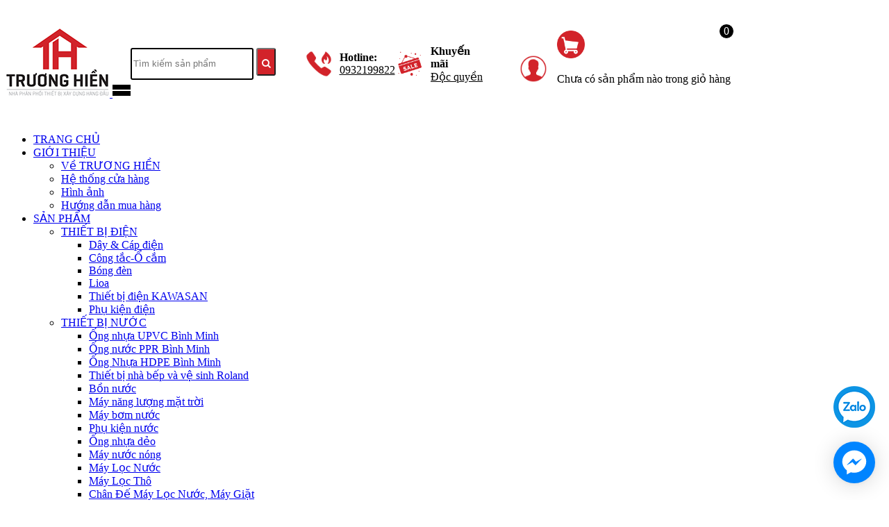

--- FILE ---
content_type: text/css
request_url: https://bizweb.dktcdn.net/100/258/702/themes/921839/assets/edit.scss.css?1730323522437
body_size: 4004
content:
.details-cong-trinh .main-cong-trinh .title-head{font-size:20px;font-weight:700;margin-top:0;margin-bottom:10px}.details-cong-trinh .main-cong-trinh .cong-trinh-content{margin-top:25px;padding-top:25px;border-top:1px solid rgba(24,24,24,0.1);line-height:1.8}.details-cong-trinh .grid-sizer,.details-cong-trinh .grid-item{width:33.33333%}.details-cong-trinh .grid-item{border:2px solid #fff;display:block;overflow:hidden}.details-cong-trinh .grid-item img{-ms-transform:scale(1);-webkit-transform:scale(1);-moz-transform:scale(1);-o-transform:scale(1);transform:scale(1);-webkit-transition:top .8s ease-out,left .8s ease-out,opacity .8s ease-out,-webkit-transform .8s ease-out;-moz-transition:top .8s ease-out,left .8s ease-out,opacity .8s ease-out,-webkit-transform .8s ease-out;-o-transition:top .8s ease-out,left .8s ease-out,opacity .8s ease-out,-webkit-transform .8s ease-out;transition:top .8s ease-out,left .8s ease-out,opacity .8s ease-out,-webkit-transform .8s ease-out}.details-cong-trinh .grid-item img:hover{-ms-transform:scale(1.05);-webkit-transform:scale(1.05);-moz-transform:scale(1.05);-o-transform:scale(1.05);transform:scale(1.05)}.filter-container{margin-bottom:30px}.filter-group{margin-bottom:20px}.filter-group ul{max-height:140px;overflow-y:auto}.filter-group ul::-webkit-scrollbar-track{-webkit-box-shadow:inset 0 0 2px rgba(0,0,0,0.3);-moz-box-shadow:inset 0 0 2px rgba(0,0,0,0.3);border-radius:5px;background-color:#F5F5F5}.filter-group ul::-webkit-scrollbar{width:5px;background-color:#F5F5F5}.filter-group ul::-webkit-scrollbar-thumb{border-radius:5px;-webkit-box-shadow:inset 0 0 2px rgba(0,0,0,0.3);-moz-box-shadow:inset 0 0 2px rgba(0,0,0,0.3);background-color:#e5e5e5}.filter-group-title{display:block;font-size:em(18px);margin-bottom:10px}.filter-item{margin:0;cursor:pointer;line-height:2.5em;min-width:100%;float:left;padding-right:8px}.filter-item *{color:#6f6f6f;cursor:pointer;font-size:em(14px);font-weight:normal}.filter-item.color{min-width:20px}.filter-item.color a,.filter-item.color label{width:100%;height:100%;display:inline-block;font-size:0}.filter-item.color .fa{width:20px;height:20px;background:red;border-radius:50%;position:relative}.filter-item.color .fa:before{display:none}.filter-item.color .fa.trang:hover:before{display:block;content:"";width:26px;height:26px;position:absolute;left:-4px;top:-4px;border:1px solid #e2e2e2;border-radius:50%}.filter-item.color .fa:hover:before{display:block;content:"";width:26px;height:26px;position:absolute;left:-3px;top:-3px;border:1px solid #e2e2e2;border-radius:50%}.filter-item.color input:checked+.fa:before{display:block;content:"";width:26px;height:26px;position:absolute;left:-3px;top:-3px;border:1px solid #e2e2e2;border-radius:50%}.filter-item.color input:checked+.fa.trang:before{display:block;content:"";width:26px;height:26px;position:absolute;left:-4px;top:-4px;border:1px solid #e2e2e2;border-radius:50%}.filter-item--green *:hover{color:#d2232a}.filter-item--half{display:inline-block;width:48%;white-space:nowrap;overflow:hidden;margin-right:3px}.filter-item--check-box input{display:none}.filter-item--check-box .fa{margin-right:5px;width:14px}.filter-item--check-box input+.fa:before{content:"\f096"}.filter-item--check-box input:checked+.fa:before{content:"\f14a";color:#d2232a}#sort-by{float:right;font-size:12px;text-align:left}#sort-by .button-asc,#sort-by .button-desc{background-color:#f8f8f8;box-shadow:none;float:right;height:30px;line-height:28px;margin-left:5px;text-align:center;width:30px}#sort-by label{float:left;line-height:38px;font-size:14px;margin-right:6px;margin-bottom:0;font-weight:500}#sort-by ul{margin:0;padding:0;list-style:none;display:inline;float:right}#sort-by a:link,#sort-by a:visited{color:#333;text-decoration:none}#sort-by>ul>li{-webkit-appearance:none;-moz-appearance:none;appearance:none;background-position:right center;background-repeat:no-repeat;background-position:right 10px center;padding-right:28px;text-indent:.01px;cursor:pointer;line-height:36px;background-image:url(ico-selects.png) !important}#sort-by li{background:none repeat scroll 0 0 #fff;cursor:pointer;margin:0 auto;outline:medium none;padding:0 20px;position:relative;width:150px;float:left;color:#333;border:1px solid #e1e1e1;font-size:14px}#sort-by li>a{display:inline-block;width:100%;line-height:36px}#sort-by li li{width:100%;margin-top:0px;border-top:none;border-right:none;border-left:none}#sort-by li li a:hover{color:#007fb8}#sort-by li:hover{background-color:#fff}#sort-by li li:hover{background-color:#fff;color:#007fb8}#sort-by ul ul{position:absolute;display:none;left:-1px;top:35px;background:none repeat scroll 0 0 #F8F8F8;z-index:10000;border-top:none;border:1px #F0F0F0 solid}#sort-by ul ul li:last-child{border-bottom:none}#sort-by ul ul li a:hover,#sort-by ul ul li a:focus{color:#d2232a}#sort-by ul ul ul{position:absolute;left:100%;top:-2px;border:solid 1px transparent}#sort-by li:hover>ul{display:block}.filter-container__selected-filter{margin-bottom:10px;padding-bottom:5px;border-bottom:1px solid #eee}.filter-container__selected-filter-header{margin-bottom:5px}.filter-container__selected-filter-header-title{font-size:18px;font-weight:bold;color:#0038AE}.filter-container__clear-all{float:right;color:#333;margin-top:3px}.filter-container__selected-filter-item{padding:3px 0}.filter-container__selected-filter-item>a{color:#333;font-size:em(13px)}.filter-container__selected-filter-item .fa{margin-right:10px;color:#F44336}.aside-filter{background-color:#fff;padding:10px 0;margin-bottom:15px;border:1px solid #ebebeb}.aside-filter .filter-container{margin-bottom:0}.aside-filter .fiter-title{margin:0;font-weight:500;text-transform:uppercase;color:#222;font-size:18px;padding-left:10px}.aside-filter .aside-item .aside-title{margin-top:15px;padding-left:10px;padding-right:10px}.aside-filter .aside-item .aside-title .title-head{margin:0;color:#333;font-weight:600;font-size:14px;text-transform:uppercase;display:block}.aside-filter .aside-item .aside-content{border-bottom:1px solid #e5e5e5;padding-bottom:20px;padding-left:10px;padding-right:10px}.aside-filter .aside-item .aside-content .filter-item{padding-right:0}.aside-filter .aside-item .aside-content .filter-item *{color:#222}.aside-filter .aside-item .aside-content .filter-item *:hover,.aside-filter .aside-item .aside-content .filter-item *:focus{color:#d2232a}.aside-filter .aside-item .aside-content .filter-item--check-box .fa{margin-left:3px}.aside-filter .aside-item:last-child .aside-content{border-bottom:none;padding-bottom:0}.aside-filter .aside-item.filter-price .aside-title{margin-bottom:15px}.aside-filter .aside-item.filter-vendor .filter-item,.aside-filter .aside-item.filter-type .filter-item{width:100%}.aside-filter .aside-item.filter-vendor .filter-item *,.aside-filter .aside-item.filter-type .filter-item *{color:#222}.aside-filter .aside-item.filter-vendor .filter-item *:hover,.aside-filter .aside-item.filter-vendor .filter-item *:focus,.aside-filter .aside-item.filter-type .filter-item *:hover,.aside-filter .aside-item.filter-type .filter-item *:focus{color:#d2232a}.aside-filter .aside-item.tag-filtster .aside-content{border-bottom:none;margin-bottom:0;padding-bottom:15px}.filter-tag-style-1 .aside-title{margin-bottom:10px}.filter-group .field-search{margin:10px 0}.filter-group .field-search input{border:1px solid #efefef;background:#fff;height:30px;border-radius:0px;min-height:1px;padding:5px 8px}.filter-group .field-search input:focus{border:1px solid #efefef;outline:none;box-shadow:none}.filter-group .field-search button{height:30px;background-color:#d2232a;color:#fff;padding:5px 10px;line-height:inherit;border:1px solid #d2232a;border-radius:0}.filter-group .field-search button:hover,.filter-group .field-search button:focus{background-color:#a61c21;color:#fff;outline:none;box-shadow:none}input[type="text"],input[type="email"],input[type="tel"],input[type="password"],textarea.form-control,select.form-control{border-radius:0px;outline:none;box-shadow:none;-webkit-appearance:none;-moz-appearance:none}.category-products .toolbar{margin-bottom:15px}@media (max-width: 767px){.nav-account-cart>ul>li>a{color:#fff}.nav-account-cart>ul>li>a>i:first-child{color:#fff}}.page-content2 .title{margin:15px 0 20px}.page-content2 .info{margin-top:15px}.page-content2 .info li{width:50%;display:inline-block;float:left;margin-top:20px}.page-content2 .info li img{display:block;width:50px;height:50px}.page-content2 .info li span{display:block;margin-top:5px;font-size:18px;font-weight:700}.page-content2 .info li a{display:inline-block;font-size:15px;color:#000}@media (max-width: 1199px){.page-content2 .info li a{font-size:13px}}@media (max-width: 767px){.page-content2 .info li a{font-size:11px}}.page-content2 .form-signup button{margin-top:15px;background:#d2232a}.grecaptcha-badge{display:none}.chinhsach-pro{margin-bottom:15px}.chinhsach-pro span{font-size:23px}.chinhsach-pro li{display:block;margin-top:10px;font-size:17px}.chinhsach-pro li img{width:15px}.chinhsach-pro li a{font-size:14px}@keyframes color-change{0%{color:black}50%{color:blue}100%{color:red}}#jsPopupNewsletter{z-index:99999}@media (min-width: 992px){#jsPopupNewsletter .modal-dialog{margin:50px auto}}@media (max-width: 991px){#jsPopupNewsletter .modal-dialog{top:50% !important;transform:translate(0, -50%) !important}}#jsPopupNewsletter .modal-content{background-color:transparent;border-radius:0;box-shadow:none !important;border:none !important}#jsPopupNewsletter .modal-content .modal-body{padding:15px;background:#fff;border-radius:13px}#jsPopupNewsletter .modal-content .modal-body h3{color:#d2232a;text-align:center;font-size:18px;font-weight:bold;letter-spacing:1px}#jsPopupNewsletter .modal-content .modal-body h2{color:#000;text-align:center;margin:10px 0 25px;font-weight:bold}#jsPopupNewsletter .modal-content .modal-body input{padding:0 15px;border:1px solid #ccc;border-radius:7px}#jsPopupNewsletter .modal-content .modal-body textarea{padding:10px 15px;border:1px solid #ccc;border-radius:7px}#jsPopupNewsletter .modal-content .modal-body button{font-size:14px}#jsPopupNewsletter .modal-content .btn-hotline{display:block;margin-top:15px;font-weight:bold;font-size:24px;animation:color-change 1s infinite}#jsPopupNewsletter .modal-content button.close{background-color:#5a5a5a;border:3px solid #fff;border-radius:50%;height:30px;width:30px;position:absolute;text-align:center;line-height:24px;top:0;right:0;color:#fff;font-size:25px;opacity:1;font-weight:normal;text-shadow:none;padding:0;float:none}#jsPopupNewsletter .modal-content button.close span{position:relative;top:-1px}.collection-album .album-title{text-align:center;position:relative;padding:5px 0;margin-top:20px;margin-bottom:30px}.collection-album .album-title h1{margin:0;display:inline-block;font-size:24px}.collection-album .album-list{margin-bottom:30px}.collection-album .album-list .EndlessScroll{display:-ms-flexbox;display:flex;-ms-flex-wrap:wrap;flex-wrap:wrap;margin-right:-4px;margin-left:-4px}.collection-album .album-list .EndlessScroll .list-item{position:relative;width:100%;padding-right:4px;padding-left:4px;-ms-flex:0 0 33.333%;flex:0 0 33.333%;max-width:33.333%;margin-bottom:8px}@media (max-width: 991px){.collection-album .album-list .EndlessScroll .list-item{-ms-flex:0 0 50%;flex:0 0 50%;max-width:50%}}.collection-album .album-list .EndlessScroll .list-item>a{position:absolute;top:0;left:0;right:0;bottom:0;margin:auto;z-index:2}.collection-album .album-list .EndlessScroll .list-item .item-thumb{height:0;padding-top:70%;overflow:hidden;background-size:100% 100%;background-position:center;background-repeat:no-repeat;transition:600ms all}.collection-album .album-list .EndlessScroll .list-item:hover .item-thumb{box-shadow:0 4px 8px 0 rgba(0,0,0,0.2),0 6px 20px 0 rgba(0,0,0,0.19);transition:600ms all}.collection-album .album-content{margin-bottom:50px}.product_getcontent{position:relative}.product_getcontent .ba-text-fpt.has-height{height:482px;overflow:hidden;-webkit-transition:height 0.2s;-moz-transition:height 0.2s;transition:height 0.2s}.product_getcontent .show-more{position:relative}.product_getcontent .show-more::before{height:100px;margin-top:-60px;content:"";display:block;background:transparent;background:-moz-linear-gradient(top, rgba(255,255,255,0) 0, rgba(255,255,255,0.91) 50%, #fff 55%);background:-webkit-gradient(left top, left bottom, color-stop(0, rgba(255,255,255,0)), color-stop(50%, rgba(255,255,255,0.91)), color-stop(55%, #fff));background:-webkit-linear-gradient(top, rgba(255,255,255,0) 0, rgba(255,255,255,0.91) 50%, #fff 55%);background:-o-linear-gradient(top, rgba(255,255,255,0) 0, rgba(255,255,255,0.91) 50%, #fff 55%);background:-ms-linear-gradient(top, rgba(255,255,255,0) 0, rgba(255,255,255,0.91) 50%, #fff 55%);background:linear-gradient(to bottom, rgba(255,255,255,0) 0, rgba(255,255,255,0.91) 50%, #fff 55%)}.product_getcontent .show-more .btn--view-more{position:relative;bottom:0px;left:50%;width:120px;margin-left:-60px;margin-top:0px;text-align:center;background-color:#d2232a;color:#fff;font-weight:normal;outline:none;box-shadow:none;font-size:14px}.product_getcontent .show-more .btn--view-more .more-text{display:inline-block;cursor:pointer}.product_getcontent .show-more .btn--view-more .less-text{display:none;cursor:pointer}.product_getcontent .show-more .btn--view-more.active .more-text{display:none}.product_getcontent .show-more .btn--view-more.active .less-text{display:inline-block}.product_getcontent .show-more .btn--view-more:hover{opacity:0.8;outline:none;box-shadow:none;cursor:pointer}.product_getcontent.expanded .ba-text-fpt.has-height{height:auto}.product_getcontent.expanded .show-more::before{display:none}.row-fix{display:-ms-flexbox;display:flex;-ms-flex-wrap:wrap;flex-wrap:wrap;align-items:center}@media (max-width: 767px){.row-fix{margin-right:-5px;margin-left:-5px}.row-fix>div{padding-right:5px;padding-left:5px}}.header-contact ul{display:-ms-flexbox;display:flex;-ms-flex-wrap:wrap;flex-wrap:wrap}.header-contact ul li{display:inline-block;position:relative;width:100%;-ms-flex:0 0 50%;flex:0 0 50%;max-width:50%;display:flex;align-items:center;justify-content:center}.header-contact ul li img{height:40px !important}@media (max-width: 767px){.header-contact ul li img{height:20px !important}}.header-contact ul li span{margin-left:10px;color:#000;font-weight:700;font-size:16px}@media (max-width: 767px){.header-contact ul li span{font-size:12px}}.header-contact ul li span a{font-weight:400;display:block;color:#000}.header-contact ul li span a:hover{color:#d2232a}.form-search form input{border:2px solid #000;height:40px;border-radius:3px}.form-search form button{height:40px;line-height:40px;background:#d2232a;color:#fff;border-radius:3px}.ul-control{text-align:right}.ul-control>li{display:inline-block;padding:10px 5px;position:relative}@media (max-width: 767px){.ul-control>li{padding:10px 0px}}.ul-control>li .icon img{height:40px !important}@media (max-width: 767px){.ul-control>li .icon img{height:30px !important}}.ul-control>li.header-account ul{position:absolute;width:140px;top:calc(100% + 2px);z-index:9;text-align:left;left:0;padding:10px;background:#fff;border-radius:5px;display:none}.ul-control>li.header-account ul:before{position:absolute;content:'';width:100%;left:0;right:0;height:4px;top:1px}.ul-control>li.header-account ul a svg{width:15px;height:15px;margin-right:10px;position:relative;top:-2px}.ul-control>li.header-account ul a svg path{fill:#d2232a}.ul-control>li.header-account ul a{color:#000}.ul-control>li.header-account ul a:hover{color:#d2232a}.ul-control>li.header-account:hover ul{display:block}.ul-control .header-cart{text-align:left}.ul-control .header-cart .icon span{position:absolute;top:0;right:0;width:20px;height:20px;background:#000;display:flex;align-items:center;justify-content:center;border-radius:50%;border:1px solid #fff;color:#fff}.header-top{padding:10px 0}@media (max-width: 991px){.header-top .header-logo{order:1}}@media (max-width: 991px) and (max-width: 767px){.header-top .header-logo img{max-height:80px}}@media (max-width: 991px){.header-top .header-search{order:4;margin-top:10px}}@media (max-width: 991px) and (max-width: 767px){.header-top .header-search{margin-top:0}}@media (max-width: 991px){.header-top .header-contact{order:2}.header-top .header-user{order:3}}
